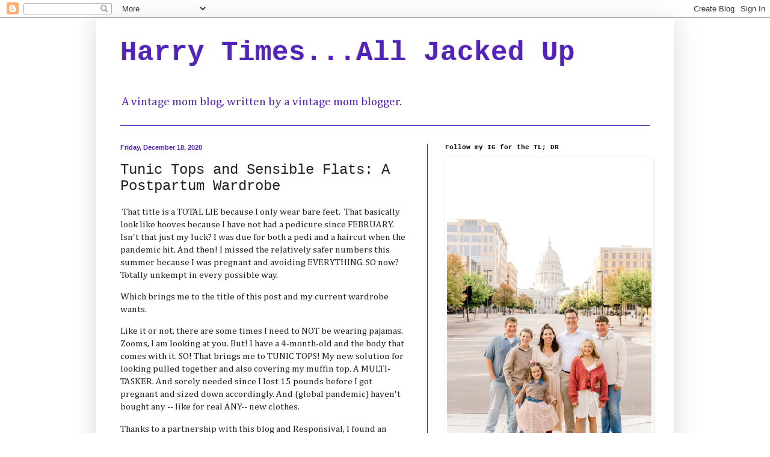

--- FILE ---
content_type: text/html; charset=UTF-8
request_url: https://www.harrytimes.com/b/stats?style=BLACK_TRANSPARENT&timeRange=LAST_WEEK&token=APq4FmAWTn88IcfyBg36zEHA2fJX0SQqpRnyncJCbQ1dzfgj9xIhciZKt3wPdP9m-GvGYyCtJfPqloa5020jJQzi148e9uPF9A
body_size: 47
content:
{"total":18599,"sparklineOptions":{"backgroundColor":{"fillOpacity":0.1,"fill":"#000000"},"series":[{"areaOpacity":0.3,"color":"#202020"}]},"sparklineData":[[0,47],[1,59],[2,51],[3,47],[4,57],[5,56],[6,60],[7,68],[8,58],[9,50],[10,38],[11,67],[12,45],[13,48],[14,60],[15,72],[16,100],[17,96],[18,97],[19,92],[20,94],[21,76],[22,83],[23,94],[24,90],[25,64],[26,58],[27,67],[28,95],[29,21]],"nextTickMs":92307}

--- FILE ---
content_type: text/html; charset=utf-8
request_url: https://www.google.com/recaptcha/api2/aframe
body_size: 267
content:
<!DOCTYPE HTML><html><head><meta http-equiv="content-type" content="text/html; charset=UTF-8"></head><body><script nonce="s_paX-waQBSaKiXUoYCNDA">/** Anti-fraud and anti-abuse applications only. See google.com/recaptcha */ try{var clients={'sodar':'https://pagead2.googlesyndication.com/pagead/sodar?'};window.addEventListener("message",function(a){try{if(a.source===window.parent){var b=JSON.parse(a.data);var c=clients[b['id']];if(c){var d=document.createElement('img');d.src=c+b['params']+'&rc='+(localStorage.getItem("rc::a")?sessionStorage.getItem("rc::b"):"");window.document.body.appendChild(d);sessionStorage.setItem("rc::e",parseInt(sessionStorage.getItem("rc::e")||0)+1);localStorage.setItem("rc::h",'1768895419908');}}}catch(b){}});window.parent.postMessage("_grecaptcha_ready", "*");}catch(b){}</script></body></html>